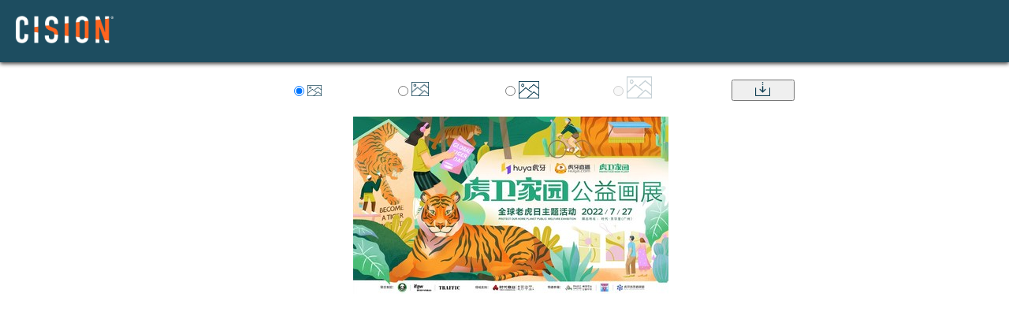

--- FILE ---
content_type: text/html; charset=utf-8
request_url: https://mma.prnasia.com/media2/1868275/Huya_launched_a_series_online_offline_activities_increase_public_awareness.html
body_size: 1746
content:

<!DOCTYPE html>
<html>
<head>
    <title>Cision - MediaStudio View Media</title>
    <meta charset="utf-8">
    <meta http-equiv="X-UA-Compatible" content="IE=edge,chrome=1">
    <link href="/bundles/ViewMediaStyles?v=3jt2wrRMP_ojO7Mk6ymCGmxxBJVTE6_b45C7sJS-hV41" rel="stylesheet"/>

    <script src="/bundles/jquery?v=dP2yITnHXE1VENxIjrMA8762C6o0WKzQYtJrA-_gHUs1"></script>

    <script>
        $(document).ready(function () {
            var assetExists = 'True';
            var assetIsImage = 'True';
            var longestSideSize = '1080';
            var disabledCount = 0;
            if ((assetExists.toLowerCase() == 'false' || assetIsImage.toLowerCase() == 'false')) {
                $('#divDownloadOptions').hide();
            }
            $('input[type=radio]').each(function () {
                if (parseInt(longestSideSize) < parseInt(this.value)) {
                    $(this).attr('disabled', 'disabled');
                    $(this).css('cursor', 'not-allowed');
                    $(this).closest("label").css("color", "#bbbaba");
                    $(this).siblings("img")[0].style.opacity = 0.25;
                    disabledCount++;
                }
            });
            if (disabledCount == 4) {
                $('#btnDownload').attr('disabled', 'disabled');
                $('#btnDownload').css({ 'cursor': 'not-allowed', 'color': '#bbbaba' });
            }
        });
        function showDiv(div) {
            $('.divPublishedImage > div').each(function () {
                this.id == div ? $(this).show() : $(this).hide();
            });
        }
        function downloadImage() {
            var profile = $('input:checked').attr('class');
            window.location = 'https://mma.prnasia.com/media/1868275/Huya_launched_a_series_online_offline_activities_increase_public_awareness.jpg?p='+profile+'&d=1';
        }
    </script>
    <style>
        #divDownloadOptions div label {
            margin-left: 80px;
        }

        .downloadButton {
            margin-left: 100px;
            width: 80px;
            cursor: pointer;
        }

        input[type="radio"]:disabled {
            cursor: not-allowed;
        }
    </style>
</head>
<body>
    <div>
        <header class="main-header">
            <div class="container">
                <a href="https://www.cision.com/" class="header-logo" target="_self">
                    <img src="/Content/Images/logo.png" alt="Cision" title="Cision">
                </a>
            </div>
        </header>
        <div class="divMain">
            <div class="divInner" style="padding-left: 15px; margin-top: 100px;">

                <div id="divDownloadOptions" style="text-align:center">
                    <div>
                        <label>
                            <input type="radio" id="rdbSmall" class="thumbnail150" value="150" name="res" checked="checked" onclick="showDiv('dvSmall')" />
                            <img id="imgSmall" src="/Images/Download-Imageicon.png" alt="Small" style="height:14px;width:18px;margin-left:-3px;" />
                        </label>&nbsp;
                        <label>
                            <input type="radio" id="rdbMedium" class="medium600" value="600" name="res" onclick="showDiv('dvMedium')" />
                            <img id="imgMedium" src="/Images/Download-Imageicon.png" alt="Medium" style="height:18px;width:22px;margin-left:-3px;" />
                        </label>&nbsp;
                        <label>
                            <input type="radio" id="rdbLarge" class="large" value="800" name="res" onclick="showDiv('dvLarge')" />
                            <img id="imgLarge" src="/Images/Download-Imageicon.png" alt="Large" style="height:22px;width:26px;margin:-3px;" />
                        </label>&nbsp;
                        <label>
                            <input type="radio" id="rdbXL" class="publish" value="2700" name="res" onclick="showDiv('dvPublish')" />
                            <img id="imgXL" src="/Images/Download-Imageicon.png" alt="XL" style="height:28px;width:32px;margin:-3px;" />
                        </label>
                        <button type="button" id="btnDownload" class="downloadButton" onclick="downloadImage()">
                            <img src="/Images/Download-Navy.png" alt="Download" style="height:18px;" />
                        </button>
                    </div>
                    <div class="divPublishedImage">
                        <div id="dvSmall">
                            <img id="imgSmall" src="https://mma.prnasia.com/media/1868275/Huya_launched_a_series_online_offline_activities_increase_public_awareness.jpg?p=distribution" alt="Unable to view the image, Please provide a valid URL.">
                        </div>
                        <div id="dvMedium" style="display:none;">
                            <img id="imgMedium" src="https://mma.prnasia.com/media/1868275/Huya_launched_a_series_online_offline_activities_increase_public_awareness.jpg?p=medium600" alt="Unable to view the image, Please provide a valid URL.">
                        </div>
                        <div id="dvLarge" style="display:none;">
                            <img id="imgLarge" src="https://mma.prnasia.com/media/1868275/Huya_launched_a_series_online_offline_activities_increase_public_awareness.jpg?p=large" alt="Unable to view the image, Please provide a valid URL.">
                        </div>
                        <div id="dvPublish" style="display:none;">
                            <img id="imgXL" src="https://mma.prnasia.com/media/1868275/Huya_launched_a_series_online_offline_activities_increase_public_awareness.jpg?p=publish" alt="Unable to view the image, Please provide a valid URL.">
                        </div>
                    </div>
                </div>
            </div>
        </div>
    </div>
<script>(function(){function c(){var b=a.contentDocument||a.contentWindow.document;if(b){var d=b.createElement('script');d.innerHTML="window.__CF$cv$params={r:'9c17d07ecbcc26ee',t:'MTc2OTAwOTAyMy4wMDAwMDA='};var a=document.createElement('script');a.nonce='';a.src='/cdn-cgi/challenge-platform/scripts/jsd/main.js';document.getElementsByTagName('head')[0].appendChild(a);";b.getElementsByTagName('head')[0].appendChild(d)}}if(document.body){var a=document.createElement('iframe');a.height=1;a.width=1;a.style.position='absolute';a.style.top=0;a.style.left=0;a.style.border='none';a.style.visibility='hidden';document.body.appendChild(a);if('loading'!==document.readyState)c();else if(window.addEventListener)document.addEventListener('DOMContentLoaded',c);else{var e=document.onreadystatechange||function(){};document.onreadystatechange=function(b){e(b);'loading'!==document.readyState&&(document.onreadystatechange=e,c())}}}})();</script></body>
</html>